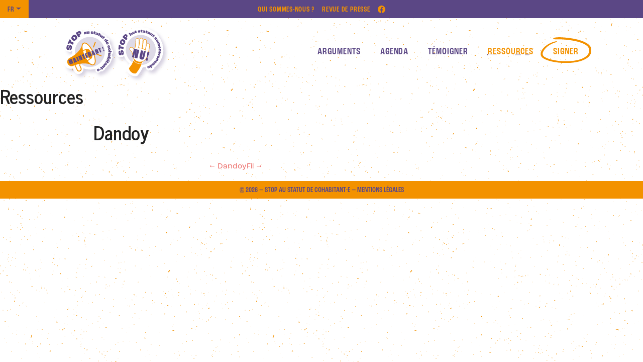

--- FILE ---
content_type: text/html; charset=UTF-8
request_url: https://www.stop-statut-cohabitant.be/signataires/dandoy-4/
body_size: 9635
content:
<!DOCTYPE html>
<html lang="fr-FR">
<head>
    <meta charset="UTF-8">
    <meta name="viewport" content="width=device-width, initial-scale=1">
    <meta http-equiv="X-UA-Compatible" content="IE=edge">
    <link rel="profile" href="http://gmpg.org/xfn/11">
<meta name='robots' content='index, follow, max-image-preview:large, max-snippet:-1, max-video-preview:-1' />

	<!-- This site is optimized with the Yoast SEO plugin v26.8 - https://yoast.com/product/yoast-seo-wordpress/ -->
	<title>Dandoy - Stop au statut de cohabitant·e</title>
	<link rel="canonical" href="https://www.stop-statut-cohabitant.be/signataires/dandoy-4/" />
	<meta property="og:locale" content="fr_FR" />
	<meta property="og:type" content="article" />
	<meta property="og:title" content="Dandoy - Stop au statut de cohabitant·e" />
	<meta property="og:url" content="https://www.stop-statut-cohabitant.be/signataires/dandoy-4/" />
	<meta property="og:site_name" content="Stop au statut de cohabitant·e" />
	<meta property="og:image" content="https://www.stop-statut-cohabitant.be/wp-content/uploads/2022/10/image0-edited.png" />
	<meta property="og:image:width" content="1316" />
	<meta property="og:image:height" content="741" />
	<meta property="og:image:type" content="image/png" />
	<meta name="twitter:card" content="summary_large_image" />
	<script type="application/ld+json" class="yoast-schema-graph">{"@context":"https://schema.org","@graph":[{"@type":"WebPage","@id":"https://www.stop-statut-cohabitant.be/signataires/dandoy-4/","url":"https://www.stop-statut-cohabitant.be/signataires/dandoy-4/","name":"Dandoy - Stop au statut de cohabitant·e","isPartOf":{"@id":"https://www.stop-statut-cohabitant.be/#website"},"datePublished":"2024-03-14T13:27:35+00:00","breadcrumb":{"@id":"https://www.stop-statut-cohabitant.be/signataires/dandoy-4/#breadcrumb"},"inLanguage":"fr-FR","potentialAction":[{"@type":"ReadAction","target":[["https://www.stop-statut-cohabitant.be/signataires/dandoy-4/"]]}]},{"@type":"BreadcrumbList","@id":"https://www.stop-statut-cohabitant.be/signataires/dandoy-4/#breadcrumb","itemListElement":[{"@type":"ListItem","position":1,"name":"Accueil","item":"https://www.stop-statut-cohabitant.be/"},{"@type":"ListItem","position":2,"name":"Signataires","item":"https://www.stop-statut-cohabitant.be/signataires/"},{"@type":"ListItem","position":3,"name":"Dandoy"}]},{"@type":"WebSite","@id":"https://www.stop-statut-cohabitant.be/#website","url":"https://www.stop-statut-cohabitant.be/","name":"Stop statut cohabitant","description":"Un site utilisant WordPress","publisher":{"@id":"https://www.stop-statut-cohabitant.be/#organization"},"potentialAction":[{"@type":"SearchAction","target":{"@type":"EntryPoint","urlTemplate":"https://www.stop-statut-cohabitant.be/?s={search_term_string}"},"query-input":{"@type":"PropertyValueSpecification","valueRequired":true,"valueName":"search_term_string"}}],"inLanguage":"fr-FR"},{"@type":"Organization","@id":"https://www.stop-statut-cohabitant.be/#organization","name":"Stop statut cohabitant","url":"https://www.stop-statut-cohabitant.be/","logo":{"@type":"ImageObject","inLanguage":"fr-FR","@id":"https://www.stop-statut-cohabitant.be/#/schema/logo/image/","url":"https://www.stop-statut-cohabitant.be/wp-content/uploads/2022/10/image0-edited.png","contentUrl":"https://www.stop-statut-cohabitant.be/wp-content/uploads/2022/10/image0-edited.png","width":1316,"height":741,"caption":"Stop statut cohabitant"},"image":{"@id":"https://www.stop-statut-cohabitant.be/#/schema/logo/image/"}}]}</script>
	<!-- / Yoast SEO plugin. -->


<link rel='dns-prefetch' href='//use.typekit.net' />
<link rel="alternate" type="application/rss+xml" title="Stop au statut de cohabitant·e &raquo; Flux" href="https://www.stop-statut-cohabitant.be/feed/" />
<link rel="alternate" type="application/rss+xml" title="Stop au statut de cohabitant·e &raquo; Flux des commentaires" href="https://www.stop-statut-cohabitant.be/comments/feed/" />
<link rel="alternate" title="oEmbed (JSON)" type="application/json+oembed" href="https://www.stop-statut-cohabitant.be/wp-json/oembed/1.0/embed?url=https%3A%2F%2Fwww.stop-statut-cohabitant.be%2Fsignataires%2Fdandoy-4%2F" />
<link rel="alternate" title="oEmbed (XML)" type="text/xml+oembed" href="https://www.stop-statut-cohabitant.be/wp-json/oembed/1.0/embed?url=https%3A%2F%2Fwww.stop-statut-cohabitant.be%2Fsignataires%2Fdandoy-4%2F&#038;format=xml" />
<style id='wp-img-auto-sizes-contain-inline-css' type='text/css'>
img:is([sizes=auto i],[sizes^="auto," i]){contain-intrinsic-size:3000px 1500px}
/*# sourceURL=wp-img-auto-sizes-contain-inline-css */
</style>
<link rel='stylesheet' id='eo-leaflet.js-css' href='https://www.stop-statut-cohabitant.be/wp-content/plugins/event-organiser/lib/leaflet/leaflet.min.css?ver=1.4.0' type='text/css' media='all' />
<style id='eo-leaflet.js-inline-css' type='text/css'>
.leaflet-popup-close-button{box-shadow:none!important;}
/*# sourceURL=eo-leaflet.js-inline-css */
</style>
<style id='wp-emoji-styles-inline-css' type='text/css'>

	img.wp-smiley, img.emoji {
		display: inline !important;
		border: none !important;
		box-shadow: none !important;
		height: 1em !important;
		width: 1em !important;
		margin: 0 0.07em !important;
		vertical-align: -0.1em !important;
		background: none !important;
		padding: 0 !important;
	}
/*# sourceURL=wp-emoji-styles-inline-css */
</style>
<style id='wp-block-library-inline-css' type='text/css'>
:root{--wp-block-synced-color:#7a00df;--wp-block-synced-color--rgb:122,0,223;--wp-bound-block-color:var(--wp-block-synced-color);--wp-editor-canvas-background:#ddd;--wp-admin-theme-color:#007cba;--wp-admin-theme-color--rgb:0,124,186;--wp-admin-theme-color-darker-10:#006ba1;--wp-admin-theme-color-darker-10--rgb:0,107,160.5;--wp-admin-theme-color-darker-20:#005a87;--wp-admin-theme-color-darker-20--rgb:0,90,135;--wp-admin-border-width-focus:2px}@media (min-resolution:192dpi){:root{--wp-admin-border-width-focus:1.5px}}.wp-element-button{cursor:pointer}:root .has-very-light-gray-background-color{background-color:#eee}:root .has-very-dark-gray-background-color{background-color:#313131}:root .has-very-light-gray-color{color:#eee}:root .has-very-dark-gray-color{color:#313131}:root .has-vivid-green-cyan-to-vivid-cyan-blue-gradient-background{background:linear-gradient(135deg,#00d084,#0693e3)}:root .has-purple-crush-gradient-background{background:linear-gradient(135deg,#34e2e4,#4721fb 50%,#ab1dfe)}:root .has-hazy-dawn-gradient-background{background:linear-gradient(135deg,#faaca8,#dad0ec)}:root .has-subdued-olive-gradient-background{background:linear-gradient(135deg,#fafae1,#67a671)}:root .has-atomic-cream-gradient-background{background:linear-gradient(135deg,#fdd79a,#004a59)}:root .has-nightshade-gradient-background{background:linear-gradient(135deg,#330968,#31cdcf)}:root .has-midnight-gradient-background{background:linear-gradient(135deg,#020381,#2874fc)}:root{--wp--preset--font-size--normal:16px;--wp--preset--font-size--huge:42px}.has-regular-font-size{font-size:1em}.has-larger-font-size{font-size:2.625em}.has-normal-font-size{font-size:var(--wp--preset--font-size--normal)}.has-huge-font-size{font-size:var(--wp--preset--font-size--huge)}.has-text-align-center{text-align:center}.has-text-align-left{text-align:left}.has-text-align-right{text-align:right}.has-fit-text{white-space:nowrap!important}#end-resizable-editor-section{display:none}.aligncenter{clear:both}.items-justified-left{justify-content:flex-start}.items-justified-center{justify-content:center}.items-justified-right{justify-content:flex-end}.items-justified-space-between{justify-content:space-between}.screen-reader-text{border:0;clip-path:inset(50%);height:1px;margin:-1px;overflow:hidden;padding:0;position:absolute;width:1px;word-wrap:normal!important}.screen-reader-text:focus{background-color:#ddd;clip-path:none;color:#444;display:block;font-size:1em;height:auto;left:5px;line-height:normal;padding:15px 23px 14px;text-decoration:none;top:5px;width:auto;z-index:100000}html :where(.has-border-color){border-style:solid}html :where([style*=border-top-color]){border-top-style:solid}html :where([style*=border-right-color]){border-right-style:solid}html :where([style*=border-bottom-color]){border-bottom-style:solid}html :where([style*=border-left-color]){border-left-style:solid}html :where([style*=border-width]){border-style:solid}html :where([style*=border-top-width]){border-top-style:solid}html :where([style*=border-right-width]){border-right-style:solid}html :where([style*=border-bottom-width]){border-bottom-style:solid}html :where([style*=border-left-width]){border-left-style:solid}html :where(img[class*=wp-image-]){height:auto;max-width:100%}:where(figure){margin:0 0 1em}html :where(.is-position-sticky){--wp-admin--admin-bar--position-offset:var(--wp-admin--admin-bar--height,0px)}@media screen and (max-width:600px){html :where(.is-position-sticky){--wp-admin--admin-bar--position-offset:0px}}

/*# sourceURL=wp-block-library-inline-css */
</style><style id='global-styles-inline-css' type='text/css'>
:root{--wp--preset--aspect-ratio--square: 1;--wp--preset--aspect-ratio--4-3: 4/3;--wp--preset--aspect-ratio--3-4: 3/4;--wp--preset--aspect-ratio--3-2: 3/2;--wp--preset--aspect-ratio--2-3: 2/3;--wp--preset--aspect-ratio--16-9: 16/9;--wp--preset--aspect-ratio--9-16: 9/16;--wp--preset--color--black: #000000;--wp--preset--color--cyan-bluish-gray: #abb8c3;--wp--preset--color--white: #ffffff;--wp--preset--color--pale-pink: #f78da7;--wp--preset--color--vivid-red: #cf2e2e;--wp--preset--color--luminous-vivid-orange: #ff6900;--wp--preset--color--luminous-vivid-amber: #fcb900;--wp--preset--color--light-green-cyan: #7bdcb5;--wp--preset--color--vivid-green-cyan: #00d084;--wp--preset--color--pale-cyan-blue: #8ed1fc;--wp--preset--color--vivid-cyan-blue: #0693e3;--wp--preset--color--vivid-purple: #9b51e0;--wp--preset--color--mauve: #584284;--wp--preset--color--orange: #F49200;--wp--preset--gradient--vivid-cyan-blue-to-vivid-purple: linear-gradient(135deg,rgb(6,147,227) 0%,rgb(155,81,224) 100%);--wp--preset--gradient--light-green-cyan-to-vivid-green-cyan: linear-gradient(135deg,rgb(122,220,180) 0%,rgb(0,208,130) 100%);--wp--preset--gradient--luminous-vivid-amber-to-luminous-vivid-orange: linear-gradient(135deg,rgb(252,185,0) 0%,rgb(255,105,0) 100%);--wp--preset--gradient--luminous-vivid-orange-to-vivid-red: linear-gradient(135deg,rgb(255,105,0) 0%,rgb(207,46,46) 100%);--wp--preset--gradient--very-light-gray-to-cyan-bluish-gray: linear-gradient(135deg,rgb(238,238,238) 0%,rgb(169,184,195) 100%);--wp--preset--gradient--cool-to-warm-spectrum: linear-gradient(135deg,rgb(74,234,220) 0%,rgb(151,120,209) 20%,rgb(207,42,186) 40%,rgb(238,44,130) 60%,rgb(251,105,98) 80%,rgb(254,248,76) 100%);--wp--preset--gradient--blush-light-purple: linear-gradient(135deg,rgb(255,206,236) 0%,rgb(152,150,240) 100%);--wp--preset--gradient--blush-bordeaux: linear-gradient(135deg,rgb(254,205,165) 0%,rgb(254,45,45) 50%,rgb(107,0,62) 100%);--wp--preset--gradient--luminous-dusk: linear-gradient(135deg,rgb(255,203,112) 0%,rgb(199,81,192) 50%,rgb(65,88,208) 100%);--wp--preset--gradient--pale-ocean: linear-gradient(135deg,rgb(255,245,203) 0%,rgb(182,227,212) 50%,rgb(51,167,181) 100%);--wp--preset--gradient--electric-grass: linear-gradient(135deg,rgb(202,248,128) 0%,rgb(113,206,126) 100%);--wp--preset--gradient--midnight: linear-gradient(135deg,rgb(2,3,129) 0%,rgb(40,116,252) 100%);--wp--preset--font-size--small: 13px;--wp--preset--font-size--medium: 20px;--wp--preset--font-size--large: 36px;--wp--preset--font-size--x-large: 42px;--wp--preset--spacing--20: 0.44rem;--wp--preset--spacing--30: 0.67rem;--wp--preset--spacing--40: 1rem;--wp--preset--spacing--50: 1.5rem;--wp--preset--spacing--60: 2.25rem;--wp--preset--spacing--70: 3.38rem;--wp--preset--spacing--80: 5.06rem;--wp--preset--shadow--natural: 6px 6px 9px rgba(0, 0, 0, 0.2);--wp--preset--shadow--deep: 12px 12px 50px rgba(0, 0, 0, 0.4);--wp--preset--shadow--sharp: 6px 6px 0px rgba(0, 0, 0, 0.2);--wp--preset--shadow--outlined: 6px 6px 0px -3px rgb(255, 255, 255), 6px 6px rgb(0, 0, 0);--wp--preset--shadow--crisp: 6px 6px 0px rgb(0, 0, 0);}:where(.is-layout-flex){gap: 0.5em;}:where(.is-layout-grid){gap: 0.5em;}body .is-layout-flex{display: flex;}.is-layout-flex{flex-wrap: wrap;align-items: center;}.is-layout-flex > :is(*, div){margin: 0;}body .is-layout-grid{display: grid;}.is-layout-grid > :is(*, div){margin: 0;}:where(.wp-block-columns.is-layout-flex){gap: 2em;}:where(.wp-block-columns.is-layout-grid){gap: 2em;}:where(.wp-block-post-template.is-layout-flex){gap: 1.25em;}:where(.wp-block-post-template.is-layout-grid){gap: 1.25em;}.has-black-color{color: var(--wp--preset--color--black) !important;}.has-cyan-bluish-gray-color{color: var(--wp--preset--color--cyan-bluish-gray) !important;}.has-white-color{color: var(--wp--preset--color--white) !important;}.has-pale-pink-color{color: var(--wp--preset--color--pale-pink) !important;}.has-vivid-red-color{color: var(--wp--preset--color--vivid-red) !important;}.has-luminous-vivid-orange-color{color: var(--wp--preset--color--luminous-vivid-orange) !important;}.has-luminous-vivid-amber-color{color: var(--wp--preset--color--luminous-vivid-amber) !important;}.has-light-green-cyan-color{color: var(--wp--preset--color--light-green-cyan) !important;}.has-vivid-green-cyan-color{color: var(--wp--preset--color--vivid-green-cyan) !important;}.has-pale-cyan-blue-color{color: var(--wp--preset--color--pale-cyan-blue) !important;}.has-vivid-cyan-blue-color{color: var(--wp--preset--color--vivid-cyan-blue) !important;}.has-vivid-purple-color{color: var(--wp--preset--color--vivid-purple) !important;}.has-black-background-color{background-color: var(--wp--preset--color--black) !important;}.has-cyan-bluish-gray-background-color{background-color: var(--wp--preset--color--cyan-bluish-gray) !important;}.has-white-background-color{background-color: var(--wp--preset--color--white) !important;}.has-pale-pink-background-color{background-color: var(--wp--preset--color--pale-pink) !important;}.has-vivid-red-background-color{background-color: var(--wp--preset--color--vivid-red) !important;}.has-luminous-vivid-orange-background-color{background-color: var(--wp--preset--color--luminous-vivid-orange) !important;}.has-luminous-vivid-amber-background-color{background-color: var(--wp--preset--color--luminous-vivid-amber) !important;}.has-light-green-cyan-background-color{background-color: var(--wp--preset--color--light-green-cyan) !important;}.has-vivid-green-cyan-background-color{background-color: var(--wp--preset--color--vivid-green-cyan) !important;}.has-pale-cyan-blue-background-color{background-color: var(--wp--preset--color--pale-cyan-blue) !important;}.has-vivid-cyan-blue-background-color{background-color: var(--wp--preset--color--vivid-cyan-blue) !important;}.has-vivid-purple-background-color{background-color: var(--wp--preset--color--vivid-purple) !important;}.has-black-border-color{border-color: var(--wp--preset--color--black) !important;}.has-cyan-bluish-gray-border-color{border-color: var(--wp--preset--color--cyan-bluish-gray) !important;}.has-white-border-color{border-color: var(--wp--preset--color--white) !important;}.has-pale-pink-border-color{border-color: var(--wp--preset--color--pale-pink) !important;}.has-vivid-red-border-color{border-color: var(--wp--preset--color--vivid-red) !important;}.has-luminous-vivid-orange-border-color{border-color: var(--wp--preset--color--luminous-vivid-orange) !important;}.has-luminous-vivid-amber-border-color{border-color: var(--wp--preset--color--luminous-vivid-amber) !important;}.has-light-green-cyan-border-color{border-color: var(--wp--preset--color--light-green-cyan) !important;}.has-vivid-green-cyan-border-color{border-color: var(--wp--preset--color--vivid-green-cyan) !important;}.has-pale-cyan-blue-border-color{border-color: var(--wp--preset--color--pale-cyan-blue) !important;}.has-vivid-cyan-blue-border-color{border-color: var(--wp--preset--color--vivid-cyan-blue) !important;}.has-vivid-purple-border-color{border-color: var(--wp--preset--color--vivid-purple) !important;}.has-vivid-cyan-blue-to-vivid-purple-gradient-background{background: var(--wp--preset--gradient--vivid-cyan-blue-to-vivid-purple) !important;}.has-light-green-cyan-to-vivid-green-cyan-gradient-background{background: var(--wp--preset--gradient--light-green-cyan-to-vivid-green-cyan) !important;}.has-luminous-vivid-amber-to-luminous-vivid-orange-gradient-background{background: var(--wp--preset--gradient--luminous-vivid-amber-to-luminous-vivid-orange) !important;}.has-luminous-vivid-orange-to-vivid-red-gradient-background{background: var(--wp--preset--gradient--luminous-vivid-orange-to-vivid-red) !important;}.has-very-light-gray-to-cyan-bluish-gray-gradient-background{background: var(--wp--preset--gradient--very-light-gray-to-cyan-bluish-gray) !important;}.has-cool-to-warm-spectrum-gradient-background{background: var(--wp--preset--gradient--cool-to-warm-spectrum) !important;}.has-blush-light-purple-gradient-background{background: var(--wp--preset--gradient--blush-light-purple) !important;}.has-blush-bordeaux-gradient-background{background: var(--wp--preset--gradient--blush-bordeaux) !important;}.has-luminous-dusk-gradient-background{background: var(--wp--preset--gradient--luminous-dusk) !important;}.has-pale-ocean-gradient-background{background: var(--wp--preset--gradient--pale-ocean) !important;}.has-electric-grass-gradient-background{background: var(--wp--preset--gradient--electric-grass) !important;}.has-midnight-gradient-background{background: var(--wp--preset--gradient--midnight) !important;}.has-small-font-size{font-size: var(--wp--preset--font-size--small) !important;}.has-medium-font-size{font-size: var(--wp--preset--font-size--medium) !important;}.has-large-font-size{font-size: var(--wp--preset--font-size--large) !important;}.has-x-large-font-size{font-size: var(--wp--preset--font-size--x-large) !important;}
/*# sourceURL=global-styles-inline-css */
</style>

<style id='classic-theme-styles-inline-css' type='text/css'>
/*! This file is auto-generated */
.wp-block-button__link{color:#fff;background-color:#32373c;border-radius:9999px;box-shadow:none;text-decoration:none;padding:calc(.667em + 2px) calc(1.333em + 2px);font-size:1.125em}.wp-block-file__button{background:#32373c;color:#fff;text-decoration:none}
/*# sourceURL=/wp-includes/css/classic-themes.min.css */
</style>
<link rel='stylesheet' id='contact-form-7-css' href='https://www.stop-statut-cohabitant.be/wp-content/plugins/contact-form-7/includes/css/styles.css?ver=6.1.4' type='text/css' media='all' />
<link rel='stylesheet' id='search-filter-plugin-styles-css' href='https://www.stop-statut-cohabitant.be/wp-content/plugins/search-filter-pro/public/assets/css/search-filter.min.css?ver=2.5.8' type='text/css' media='all' />
<link rel='stylesheet' id='wp-bootstrap-starter-bootstrap-css-css' href='https://www.stop-statut-cohabitant.be/wp-content/themes/cohabitant-tmpl/inc/assets/css/bootstrap.min.css?ver=6.9' type='text/css' media='all' />
<link rel='stylesheet' id='wp-bootstrap-starter-fontawesome-cdn-css' href='https://www.stop-statut-cohabitant.be/wp-content/themes/cohabitant-tmpl/inc/assets/css/fontawesome.min.css?ver=6.9' type='text/css' media='all' />
<link rel='stylesheet' id='wp-bootstrap-starter-style-css' href='https://www.stop-statut-cohabitant.be/wp-content/themes/cohabitant-tmpl/style.css?ver=6.9' type='text/css' media='all' />
<link rel='stylesheet' id='wp-bootstrap-starter-journal-css' href='https://www.stop-statut-cohabitant.be/wp-content/themes/cohabitant-tmpl/inc/assets/css/presets/theme-option/journal.css?ver=6.9' type='text/css' media='all' />
<link rel='stylesheet' id='cohabitant-css-css' href='https://www.stop-statut-cohabitant.be/wp-content/themes/cohabitant-tmpl/cohabitant.css?ver=6.9' type='text/css' media='all' />
<link rel='stylesheet' id='css_fonts-css' href='https://use.typekit.net/ysn8iwo.css?ver=6.9' type='text/css' media='all' />
<link rel='stylesheet' id='css_manu-css' href='https://www.stop-statut-cohabitant.be/wp-content/themes/cohabitant-tmpl/manu.css?ver=1768984287' type='text/css' media='all' />
<link rel='stylesheet' id='newsletter-css' href='https://www.stop-statut-cohabitant.be/wp-content/plugins/newsletter/style.css?ver=9.1.1' type='text/css' media='all' />
<link rel='stylesheet' id='wp-pagenavi-css' href='https://www.stop-statut-cohabitant.be/wp-content/plugins/wp-pagenavi/pagenavi-css.css?ver=2.70' type='text/css' media='all' />
<script type="text/javascript" src="https://www.stop-statut-cohabitant.be/wp-includes/js/jquery/jquery.min.js?ver=3.7.1" id="jquery-core-js"></script>
<script type="text/javascript" src="https://www.stop-statut-cohabitant.be/wp-includes/js/jquery/jquery-migrate.min.js?ver=3.4.1" id="jquery-migrate-js"></script>
<script type="text/javascript" id="search-filter-plugin-build-js-extra">
/* <![CDATA[ */
var SF_LDATA = {"ajax_url":"https://www.stop-statut-cohabitant.be/wp-admin/admin-ajax.php","home_url":"https://www.stop-statut-cohabitant.be/","extensions":[]};
//# sourceURL=search-filter-plugin-build-js-extra
/* ]]> */
</script>
<script type="text/javascript" src="https://www.stop-statut-cohabitant.be/wp-content/plugins/search-filter-pro/public/assets/js/search-filter-build.min.js?ver=2.5.8" id="search-filter-plugin-build-js"></script>
<script type="text/javascript" src="https://www.stop-statut-cohabitant.be/wp-content/plugins/search-filter-pro/public/assets/js/chosen.jquery.min.js?ver=2.5.8" id="search-filter-plugin-chosen-js"></script>
<link rel="https://api.w.org/" href="https://www.stop-statut-cohabitant.be/wp-json/" /><link rel="alternate" title="JSON" type="application/json" href="https://www.stop-statut-cohabitant.be/wp-json/wp/v2/signataires/6972" /><link rel="EditURI" type="application/rsd+xml" title="RSD" href="https://www.stop-statut-cohabitant.be/xmlrpc.php?rsd" />
<meta name="generator" content="WordPress 6.9" />
<link rel='shortlink' href='https://www.stop-statut-cohabitant.be/?p=6972' />
<style>
.qtranxs_flag_fr {background-image: url(https://www.stop-statut-cohabitant.be/wp-content/plugins/qtranslate-xt-master/flags/fr.png); background-repeat: no-repeat;}
.qtranxs_flag_nl {background-image: url(https://www.stop-statut-cohabitant.be/wp-content/plugins/qtranslate-xt-master/flags/nl.png); background-repeat: no-repeat;}
</style>
<link hreflang="fr" href="https://www.stop-statut-cohabitant.be/signataires/dandoy-4/" rel="alternate" />
<link hreflang="nl" href="https://www.stop-statut-cohabitant.be/nl/signataires/dandoy-4/" rel="alternate" />
<link hreflang="x-default" href="https://www.stop-statut-cohabitant.be/signataires/dandoy-4/" rel="alternate" />
<meta name="generator" content="qTranslate-XT 3.12.1" />
<link rel="pingback" href="https://www.stop-statut-cohabitant.be/xmlrpc.php">    <style type="text/css">
        #page-sub-header { background: #fff; }
    </style>
    <link rel="icon" href="https://www.stop-statut-cohabitant.be/wp-content/uploads/2022/10/cropped-favicon-32x32.png" sizes="32x32" />
<link rel="icon" href="https://www.stop-statut-cohabitant.be/wp-content/uploads/2022/10/cropped-favicon-192x192.png" sizes="192x192" />
<link rel="apple-touch-icon" href="https://www.stop-statut-cohabitant.be/wp-content/uploads/2022/10/cropped-favicon-180x180.png" />
<meta name="msapplication-TileImage" content="https://www.stop-statut-cohabitant.be/wp-content/uploads/2022/10/cropped-favicon-270x270.png" />
<style>.nl {display: none !important;}</style><!-- Matomo -->
<script>
  var _paq = window._paq = window._paq || [];
  /* tracker methods like "setCustomDimension" should be called before "trackPageView" */
  _paq.push(['trackPageView']);
  _paq.push(['enableLinkTracking']);
  (function() {
    var u="https://piwik.domainepublic.net/";
    _paq.push(['setTrackerUrl', u+'matomo.php']);
    _paq.push(['setSiteId', '145']);
    var d=document, g=d.createElement('script'), s=d.getElementsByTagName('script')[0];
    g.async=true; g.src=u+'matomo.js'; s.parentNode.insertBefore(g,s);
  })();
</script>
<!-- End Matomo Code -->

</head>

<body class="wp-singular signataires-template-default single single-signataires postid-6972 wp-theme-cohabitant-tmpl group-blog theme-preset-active">


<div id="page" class="site">
	<a class="skip-link screen-reader-text" href="#content">Skip to content</a>
          <div id="menutop" class="navbar-light">
            <nav class="navbar navbar-expand-xl p-0">
              <!--<button class="navbar-toggler" type="button" data-toggle="collapse" data-target="#top-menu"  aria-expanded="false" aria-label="Toggle navigation">
                  <span class="navbar-toggler-icon"></span>
              </button>-->
                <div id="top-menu" class="mx-auto"><ul id="menu-top" class="navbar-nav"><li itemscope="itemscope" itemtype="https://www.schema.org/SiteNavigationElement" id="menu-item-508" class="menu-item menu-item-type-post_type menu-item-object-page menu-item-508 nav-item"><a title="Qui sommes-nous ?" href="https://www.stop-statut-cohabitant.be/a-propos/" class="nav-link">Qui sommes-nous ?</a></li>
<li itemscope="itemscope" itemtype="https://www.schema.org/SiteNavigationElement" id="menu-item-509" class="menu-item menu-item-type-post_type menu-item-object-page menu-item-509 nav-item"><a title="Revue de presse" href="https://www.stop-statut-cohabitant.be/revue-de-presse/" class="nav-link">Revue de presse</a></li>
<li itemscope="itemscope" itemtype="https://www.schema.org/SiteNavigationElement" id="menu-item-2013" class="groupe_FB menu-item menu-item-type-custom menu-item-object-custom menu-item-2013 nav-item"><a title="Groupe Facebook" target="_blank" href="https://www.facebook.com/groups/stopstatutcohabitant/" class="nav-link">FB</a></li>
<li itemscope="itemscope" itemtype="https://www.schema.org/SiteNavigationElement" id="menu-item-513" class="qtranxs-lang-menu qtranxs-lang-menu-fr menu-item menu-item-type-custom menu-item-object-custom menu-item-has-children dropdown menu-item-513 nav-item"><a title="Fr" href="#" data-toggle="dropdown" aria-haspopup="true" aria-expanded="false" class="dropdown-toggle nav-link" id="menu-item-dropdown-513">Fr</a>
<ul class="dropdown-menu" aria-labelledby="menu-item-dropdown-513" role="menu">
	<li itemscope="itemscope" itemtype="https://www.schema.org/SiteNavigationElement" id="menu-item-2014" class="qtranxs-lang-menu-item qtranxs-lang-menu-item-nl menu-item menu-item-type-custom menu-item-object-custom menu-item-2014 nav-item"><a title="Nl" href="https://www.stop-statut-cohabitant.be/nl/signataires/dandoy-4/" class="dropdown-item">Nl</a></li>
</ul>
</li>
</ul></div>
            </nav>
        </div>
	<header id="masthead" class="site-header navbar-static-top navbar-light bg-light p-0" role="banner">
        <div class="container">
            <nav class="navbar navbar-expand-xl p-0">
                <div class="navbar-brand">
                                            <a href="https://www.stop-statut-cohabitant.be/">
                            <img src="https://www.stop-statut-cohabitant.be/wp-content/uploads/2023/02/logoCohabitantFR-NL.svg" alt="Stop au statut de cohabitant·e">
                        </a>
                    
                </div>
                <button class="navbar-toggler" type="button" data-toggle="collapse" data-target="#main-nav" aria-controls="" aria-expanded="false" aria-label="Toggle navigation">
                    <span class="navbar-toggler-icon"></span>
                </button>

                <div id="main-nav" class="collapse navbar-collapse justify-content-end"><ul id="menu-main" class="navbar-nav"><li itemscope="itemscope" itemtype="https://www.schema.org/SiteNavigationElement" id="menu-item-511" class="menu-item menu-item-type-post_type menu-item-object-page menu-item-511 nav-item"><a title="Arguments" href="https://www.stop-statut-cohabitant.be/pourquoi-cette-action/" class="nav-link">Arguments</a></li>
<li itemscope="itemscope" itemtype="https://www.schema.org/SiteNavigationElement" id="menu-item-5053" class="menu-item menu-item-type-post_type menu-item-object-page menu-item-5053 nav-item"><a title="Agenda" href="https://www.stop-statut-cohabitant.be/evenements/" class="nav-link">Agenda</a></li>
<li itemscope="itemscope" itemtype="https://www.schema.org/SiteNavigationElement" id="menu-item-524" class="menu-item menu-item-type-post_type menu-item-object-page menu-item-524 nav-item"><a title="Témoigner" href="https://www.stop-statut-cohabitant.be/temoins/" class="nav-link">Témoigner</a></li>
<li itemscope="itemscope" itemtype="https://www.schema.org/SiteNavigationElement" id="menu-item-109" class="menu-item menu-item-type-post_type menu-item-object-page menu-item-109 nav-item"><a title="Ressources" href="https://www.stop-statut-cohabitant.be/outils/" class="nav-link">Ressources</a></li>
<li itemscope="itemscope" itemtype="https://www.schema.org/SiteNavigationElement" id="menu-item-167" class="menu-item menu-item-type-post_type menu-item-object-page menu-item-167 nav-item"><a title="Signer" href="https://www.stop-statut-cohabitant.be/signatures/" class="nav-link">Signer</a></li>
</ul></div>
            </nav>
        </div>
	</header><!-- #masthead -->

    <div id="content" class="site-content  pt-0 pb-0 ">
          <div class="containerlarge">
            <div class="">
                  

	<section id="primary" class="content-area mx-auto">
		<div id="main" class="site-main" role="main">
							<header class="titre-principal">
					<h1 class="entry-title">Ressources</h1>
				</header>
			
		
<article id="post-6972" class="post-6972 signataires type-signataires status-publish hentry">


	<div class="row container">

		<header class="entry-header col-12 col-md-6 text-center">
						<h1 class="entry-title">Dandoy</h1>				<!--		-->
		</header><!-- .entry-header -->

		
	</div>
	<div class="container">

		<div class="entry-content content-area col-sm-12 col-lg-8">
						<div class="prev-next">
				<a href="https://www.stop-statut-cohabitant.be/signataires/dandoy-3/" rel="prev">← Dandoy</a><a href="https://www.stop-statut-cohabitant.be/signataires/fil-2/" rel="next">Fil →</a>			</div>
		</div><!-- .entry-content -->

		<script>
			document.addEventListener("DOMContentLoaded", function () {
  				var title_name = document.querySelector(".titre-principal h1");
				var menu_ressources = document.querySelector("a[title='Ressources']");
				var menu_revuePresse = document.querySelector("a[title='Revue de presse']");
				if(title_name.textContent == "Ressources") {
					menu_ressources.classList.add("current");
				}
				else if(title_name.textContent == "Revue de presse") {
					menu_revuePresse.classList.add("current");
				}
			}, false);
		</script>

	</div>


</article><!-- #post-## -->

		</div><!-- #main -->
	</section><!-- #primary -->


			</div><!-- .row -->
		</div><!-- .container -->
	</div><!-- #content -->
    	<footer id="colophon" class="site-footer" role="contentinfo">
		<div class="container">
            <div class="site-info">
                &copy; 2026&nbsp;—&nbsp;<a href="https://www.stop-statut-cohabitant.be">Stop au statut de cohabitant·e</a>&nbsp;—&nbsp;<div class="menu-pied-de-page-container"><ul id="menu-pied-de-page" class="menu"><li id="menu-item-814" class="menu-item menu-item-type-post_type menu-item-object-page menu-item-814"><a href="https://www.stop-statut-cohabitant.be/mentions-legales/">Mentions légales</a></li>
</ul></div>            </div><!-- close .site-info -->
		</div>
	</footer><!-- #colophon -->
</div><!-- #page -->

<script type="speculationrules">
{"prefetch":[{"source":"document","where":{"and":[{"href_matches":"/*"},{"not":{"href_matches":["/wp-*.php","/wp-admin/*","/wp-content/uploads/*","/wp-content/*","/wp-content/plugins/*","/wp-content/themes/cohabitant-tmpl/*","/*\\?(.+)"]}},{"not":{"selector_matches":"a[rel~=\"nofollow\"]"}},{"not":{"selector_matches":".no-prefetch, .no-prefetch a"}}]},"eagerness":"conservative"}]}
</script>
<script type="text/javascript" src="https://www.stop-statut-cohabitant.be/wp-includes/js/dist/hooks.min.js?ver=dd5603f07f9220ed27f1" id="wp-hooks-js"></script>
<script type="text/javascript" src="https://www.stop-statut-cohabitant.be/wp-includes/js/dist/i18n.min.js?ver=c26c3dc7bed366793375" id="wp-i18n-js"></script>
<script type="text/javascript" id="wp-i18n-js-after">
/* <![CDATA[ */
wp.i18n.setLocaleData( { 'text direction\u0004ltr': [ 'ltr' ] } );
//# sourceURL=wp-i18n-js-after
/* ]]> */
</script>
<script type="text/javascript" src="https://www.stop-statut-cohabitant.be/wp-content/plugins/contact-form-7/includes/swv/js/index.js?ver=6.1.4" id="swv-js"></script>
<script type="text/javascript" id="contact-form-7-js-translations">
/* <![CDATA[ */
( function( domain, translations ) {
	var localeData = translations.locale_data[ domain ] || translations.locale_data.messages;
	localeData[""].domain = domain;
	wp.i18n.setLocaleData( localeData, domain );
} )( "contact-form-7", {"translation-revision-date":"2025-02-06 12:02:14+0000","generator":"GlotPress\/4.0.1","domain":"messages","locale_data":{"messages":{"":{"domain":"messages","plural-forms":"nplurals=2; plural=n > 1;","lang":"fr"},"This contact form is placed in the wrong place.":["Ce formulaire de contact est plac\u00e9 dans un mauvais endroit."],"Error:":["Erreur\u00a0:"]}},"comment":{"reference":"includes\/js\/index.js"}} );
//# sourceURL=contact-form-7-js-translations
/* ]]> */
</script>
<script type="text/javascript" id="contact-form-7-js-before">
/* <![CDATA[ */
var wpcf7 = {
    "api": {
        "root": "https:\/\/www.stop-statut-cohabitant.be\/wp-json\/",
        "namespace": "contact-form-7\/v1"
    }
};
//# sourceURL=contact-form-7-js-before
/* ]]> */
</script>
<script type="text/javascript" src="https://www.stop-statut-cohabitant.be/wp-content/plugins/contact-form-7/includes/js/index.js?ver=6.1.4" id="contact-form-7-js"></script>
<script type="text/javascript" src="https://www.stop-statut-cohabitant.be/wp-includes/js/jquery/ui/core.min.js?ver=1.13.3" id="jquery-ui-core-js"></script>
<script type="text/javascript" src="https://www.stop-statut-cohabitant.be/wp-includes/js/jquery/ui/datepicker.min.js?ver=1.13.3" id="jquery-ui-datepicker-js"></script>
<script type="text/javascript" id="jquery-ui-datepicker-js-after">
/* <![CDATA[ */
jQuery(function(jQuery){jQuery.datepicker.setDefaults({"closeText":"Fermer","currentText":"Aujourd\u2019hui","monthNames":["janvier","f\u00e9vrier","mars","avril","mai","juin","juillet","ao\u00fbt","septembre","octobre","novembre","d\u00e9cembre"],"monthNamesShort":["Jan","F\u00e9v","Mar","Avr","Mai","Juin","Juil","Ao\u00fbt","Sep","Oct","Nov","D\u00e9c"],"nextText":"Suivant","prevText":"Pr\u00e9c\u00e9dent","dayNames":["dimanche","lundi","mardi","mercredi","jeudi","vendredi","samedi"],"dayNamesShort":["dim","lun","mar","mer","jeu","ven","sam"],"dayNamesMin":["D","L","M","M","J","V","S"],"dateFormat":"d MM yy","firstDay":1,"isRTL":false});});
//# sourceURL=jquery-ui-datepicker-js-after
/* ]]> */
</script>
<script type="text/javascript" src="https://www.stop-statut-cohabitant.be/wp-content/themes/cohabitant-tmpl/inc/assets/js/popper.min.js?ver=6.9" id="wp-bootstrap-starter-popper-js"></script>
<script type="text/javascript" src="https://www.stop-statut-cohabitant.be/wp-content/themes/cohabitant-tmpl/inc/assets/js/bootstrap.min.js?ver=6.9" id="wp-bootstrap-starter-bootstrapjs-js"></script>
<script type="text/javascript" src="https://www.stop-statut-cohabitant.be/wp-content/themes/cohabitant-tmpl/inc/assets/js/theme-script.min.js?ver=6.9" id="wp-bootstrap-starter-themejs-js"></script>
<script type="text/javascript" src="https://www.stop-statut-cohabitant.be/wp-content/themes/cohabitant-tmpl/inc/assets/js/skip-link-focus-fix.min.js?ver=20151215" id="wp-bootstrap-starter-skip-link-focus-fix-js"></script>
<script type="text/javascript" src="https://www.stop-statut-cohabitant.be/wp-content/themes/cohabitant-tmpl/js/cohab.js?ver=6.9" id="cohab-js-js"></script>
<script type="text/javascript" id="newsletter-js-extra">
/* <![CDATA[ */
var newsletter_data = {"action_url":"https://www.stop-statut-cohabitant.be/wp-admin/admin-ajax.php"};
//# sourceURL=newsletter-js-extra
/* ]]> */
</script>
<script type="text/javascript" src="https://www.stop-statut-cohabitant.be/wp-content/plugins/newsletter/main.js?ver=9.1.1" id="newsletter-js"></script>
<script id="wp-emoji-settings" type="application/json">
{"baseUrl":"https://s.w.org/images/core/emoji/17.0.2/72x72/","ext":".png","svgUrl":"https://s.w.org/images/core/emoji/17.0.2/svg/","svgExt":".svg","source":{"concatemoji":"https://www.stop-statut-cohabitant.be/wp-includes/js/wp-emoji-release.min.js?ver=6.9"}}
</script>
<script type="module">
/* <![CDATA[ */
/*! This file is auto-generated */
const a=JSON.parse(document.getElementById("wp-emoji-settings").textContent),o=(window._wpemojiSettings=a,"wpEmojiSettingsSupports"),s=["flag","emoji"];function i(e){try{var t={supportTests:e,timestamp:(new Date).valueOf()};sessionStorage.setItem(o,JSON.stringify(t))}catch(e){}}function c(e,t,n){e.clearRect(0,0,e.canvas.width,e.canvas.height),e.fillText(t,0,0);t=new Uint32Array(e.getImageData(0,0,e.canvas.width,e.canvas.height).data);e.clearRect(0,0,e.canvas.width,e.canvas.height),e.fillText(n,0,0);const a=new Uint32Array(e.getImageData(0,0,e.canvas.width,e.canvas.height).data);return t.every((e,t)=>e===a[t])}function p(e,t){e.clearRect(0,0,e.canvas.width,e.canvas.height),e.fillText(t,0,0);var n=e.getImageData(16,16,1,1);for(let e=0;e<n.data.length;e++)if(0!==n.data[e])return!1;return!0}function u(e,t,n,a){switch(t){case"flag":return n(e,"\ud83c\udff3\ufe0f\u200d\u26a7\ufe0f","\ud83c\udff3\ufe0f\u200b\u26a7\ufe0f")?!1:!n(e,"\ud83c\udde8\ud83c\uddf6","\ud83c\udde8\u200b\ud83c\uddf6")&&!n(e,"\ud83c\udff4\udb40\udc67\udb40\udc62\udb40\udc65\udb40\udc6e\udb40\udc67\udb40\udc7f","\ud83c\udff4\u200b\udb40\udc67\u200b\udb40\udc62\u200b\udb40\udc65\u200b\udb40\udc6e\u200b\udb40\udc67\u200b\udb40\udc7f");case"emoji":return!a(e,"\ud83e\u1fac8")}return!1}function f(e,t,n,a){let r;const o=(r="undefined"!=typeof WorkerGlobalScope&&self instanceof WorkerGlobalScope?new OffscreenCanvas(300,150):document.createElement("canvas")).getContext("2d",{willReadFrequently:!0}),s=(o.textBaseline="top",o.font="600 32px Arial",{});return e.forEach(e=>{s[e]=t(o,e,n,a)}),s}function r(e){var t=document.createElement("script");t.src=e,t.defer=!0,document.head.appendChild(t)}a.supports={everything:!0,everythingExceptFlag:!0},new Promise(t=>{let n=function(){try{var e=JSON.parse(sessionStorage.getItem(o));if("object"==typeof e&&"number"==typeof e.timestamp&&(new Date).valueOf()<e.timestamp+604800&&"object"==typeof e.supportTests)return e.supportTests}catch(e){}return null}();if(!n){if("undefined"!=typeof Worker&&"undefined"!=typeof OffscreenCanvas&&"undefined"!=typeof URL&&URL.createObjectURL&&"undefined"!=typeof Blob)try{var e="postMessage("+f.toString()+"("+[JSON.stringify(s),u.toString(),c.toString(),p.toString()].join(",")+"));",a=new Blob([e],{type:"text/javascript"});const r=new Worker(URL.createObjectURL(a),{name:"wpTestEmojiSupports"});return void(r.onmessage=e=>{i(n=e.data),r.terminate(),t(n)})}catch(e){}i(n=f(s,u,c,p))}t(n)}).then(e=>{for(const n in e)a.supports[n]=e[n],a.supports.everything=a.supports.everything&&a.supports[n],"flag"!==n&&(a.supports.everythingExceptFlag=a.supports.everythingExceptFlag&&a.supports[n]);var t;a.supports.everythingExceptFlag=a.supports.everythingExceptFlag&&!a.supports.flag,a.supports.everything||((t=a.source||{}).concatemoji?r(t.concatemoji):t.wpemoji&&t.twemoji&&(r(t.twemoji),r(t.wpemoji)))});
//# sourceURL=https://www.stop-statut-cohabitant.be/wp-includes/js/wp-emoji-loader.min.js
/* ]]> */
</script>
</body>
</html>


--- FILE ---
content_type: text/css
request_url: https://www.stop-statut-cohabitant.be/wp-content/themes/cohabitant-tmpl/cohabitant.css?ver=6.9
body_size: 1550
content:

.centerflex {
  justify-content: center;
}

.containersmall {max-width: 800px; margin: 0 auto !important;}

.color-mauve {color:#5b4785}
.color-orange {color:#f39200}
.h-100 {height: 100%}
.fontroc {font-family: var(--Roc);}

.border-raduis-20 {border-radius: 20px}
.border-orange {border: solid 2px #f39200 }
.border-mauve {border: solid 2px #5b4785 }

.btnrouge a {
  background-color: #5b4785;
  color: white !important;
  border-radius: 9999px;
  box-shadow: none;
  text-decoration: none;
  padding: calc(.227em + 2px) calc(1.933em + 2px);
  font-size: 1.025em;
  border: solid 1px #5b4785;
  font-weight: bold;
}
.btnrouge a:hover {
  background-color: transparent;
  color: #5b4785 !important;
  border: solid 1px #5b4785;
}

.has-mauve-background-color {
    background-color: #5b4785;
}
.has-mauve-color {
    color: #5b4785 !important;
}
.backgroundwhite {background-color: white}

.has-orange-background-color {
    background-color: #f39200;
}
.has-orange-color {
    color: #f39200 !important;
}

body{overflow-x: hidden;}
body p {
  line-height: 1.3;
}

/* .navbar-brand img{max-width: 200px} */

.navbar-expand-xl #top-menu .navbar-nav {
  -webkit-box-orient: horizontal;
  -webkit-box-direction: normal;
  -ms-flex-direction: row;
  flex-direction: row;
}

#menutop {border-bottom: solid 1px rgba(88,136,62,0.3)}

.navbar-expand-xl #top-menu .navbar-nav .nav-link {
  padding: 0.2rem 0.5rem;
  font-size: 1rem
}

#main-nav a {text-transform: uppercase;}

.containerlarge {width: 100%}
.containersmall {width: 80%; margin: 0 auto; max-width: 900px}
.contenutexte {max-width: 800px; margin: 0 auto;}



.gap-0 {gap:0 !important}

.lineun {line-height: 1.1}
.text-shadow {text-shadow: 0px 0px 2px #010101;}

.qtrmessage, .qtranxs-available-languages-message {display: none}


.border {border: solid 1px black !important;
border-radius: 50px}

.image-productionsseize {
  background-repeat: no-repeat;
  background-position: center;
  background-size: cover;
  width: 100%;
  padding-top: 50%;
  position: relative;
  background-color: #dfdfdf;
  position: relative;
}

.border-bottom {border-bottom: solid 1px black}

.fullwidth .entry-header {text-align: center; padding: 3rem 0}
.fullwidth .entry-header .entry-title {
border-radius: 50px;
padding: 1.3rem 4rem;
display: inline-block;
color: rgba(243,146,0,1);
text-transform: uppercase;
font-weight: bold;
font-family: var(--Roc);
line-height: 1;}

.fullwidth .entry-header.orange {
  background-color: #fce4bf;
}

.fullwidth .entry-header.orange .entry-title {
  border: solid 3px rgba(243,146,0,1);
  color: rgba(243,146,0,1);
}

.fullwidth .entry-header.mauve {
  background-color: #d6d1e1;
}

.fullwidth .entry-header.mauve .entry-title {
  border: solid 3px var(--mauve);
  color: var(--mauve);
}

.wpcf7-form.sent > p {display: none}

.outils > a {border:solid 3px #F59300; display: block;; border-radius: 0 0 20px 20px;
position: relative;}
.temoignage > a {border:solid 3px #5b4785; display: block;; border-radius: 0 0 20px 20px;
position: relative;}

.bloc > a:hover{text-decoration: none;color: inherit;}
.bloc > a .catlist {position: absolute;top:-18px; left: 0; right: 0; }
.outils > a .catlist > span,
.rowagenda article > a .catlist > span { background-color: #F59300; border-radius: 20px; color:white; padding: 0.5rem}
.temoignage > a .catlist > span { background-color: #5b4785; border-radius: 20px; color:white; padding: 0.5rem}
/*
#search-filter-results-168 > .row .linkresume:nth-child(3n+1), .outilshome .linkresume:nth-child(3n+1) {background-color: #F59300 !important;}
#search-filter-results-168 > .row .linkresume:nth-child(3n+2), .outilshome .linkresume:nth-child(3n+2) {background-color: #F8F9FA !important;}
#search-filter-results-168 > .row .linkresume:nth-child(3n+3), .outilshome .linkresume:nth-child(3n+3) {background-color: #574184 !important;
color: white;}*/

.soustitre {text-transform: uppercase;; background-color: rgba(243,146,0,0.3); padding: 0.2rem;display: inline-block;}
.ensavoirplus {padding: 0.5rem; display: inline-block;}


.btnssignature p {font-family: var(--Roc); font-weight: bold; text-transform: uppercase;font-size: 1.5rem; margin: 0}

.btnssignature a {border: solid 2px var(--mauve);
padding: 0.5rem;
font-weight: normal;
border-radius: 20px;
font-size: 1rem;}
.btnssignature p a:first-child{background-color:var(--mauve); color: white}
.btnssignature.groupe p a:first-child{color:var(--mauve); background-color: transparent}
.btnssignature.groupe p a:nth-child(2){background-color:var(--mauve); color: white}

.wp-pagenavi {margin: 0 auto;}

.rowagenda a {color: inherit;}


.tagsvilles{font-weight: 500;
letter-spacing: 0.05em;
background: var(--orange12);
padding-left: 0.75vw;
padding-top: 0.5vw;
padding-bottom: 0.5vw;
border-top: 3px dotted var(--orange);
border-bottom: 3px dotted var(--orange);
margin-bottom: 1rem}
.tagsvilles span
{font-size: calc(10.5px + 0.5vw);
color: var(--orange);}
